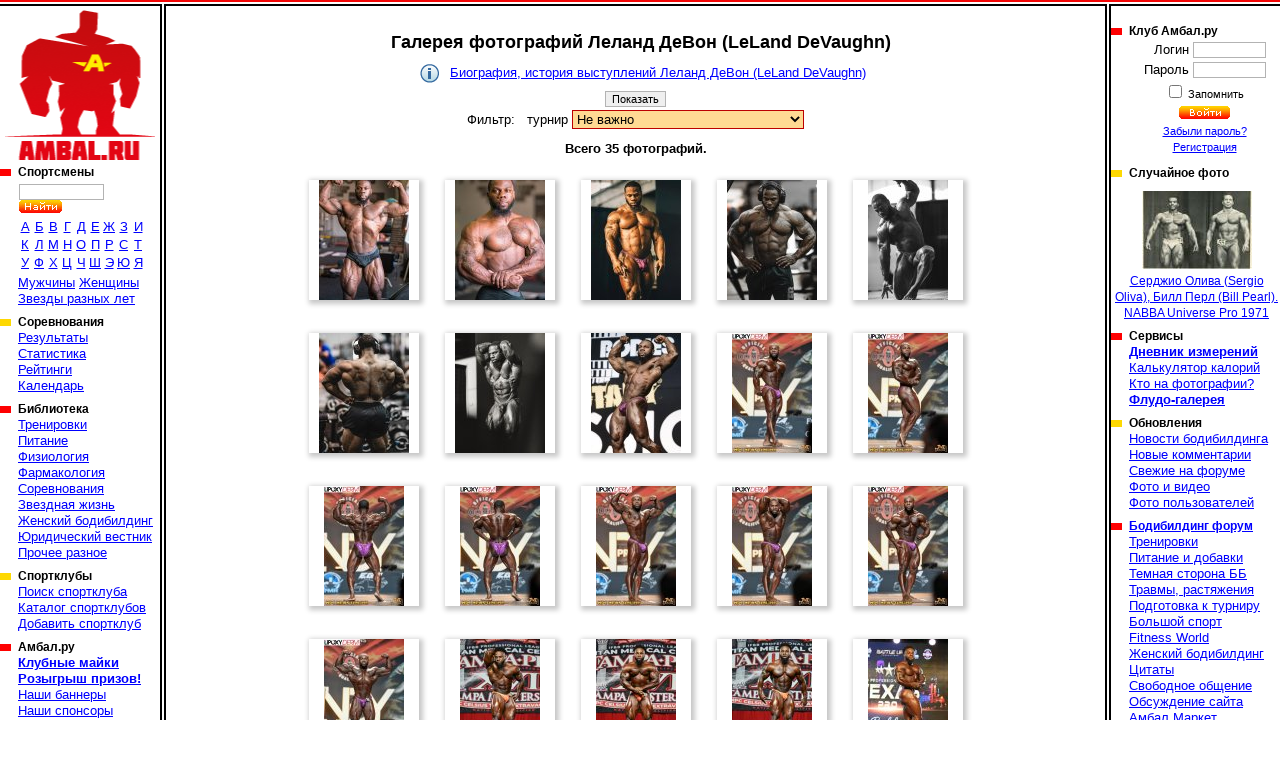

--- FILE ---
content_type: text/html; charset=cp1251
request_url: https://www.ambal.ru/gallery.php?tp=1&id=8127
body_size: 4731
content:
<!DOCTYPE HTML><html><head><title>Галерея фотографий Леланд ДеВон (LeLand DeVaughn), бодибилдинг, фитнес</title><link rel="shortcut icon" href="favicon.ico"><link rel=stylesheet type="text/css" href="st.css"></head><body bgcolor=ffffff topmargin=0 leftmargin=0 link=0000ff vlink=002299><table width=100% height=100% cellspacing="0" cellpadding="0"><tr height=6><td background=a.gif></td><td><img src=b.gif width=6 height=6 class=imc></td><td background=a.gif></td><td><img src=b.gif width=6 height=6 class=imc></td><td background=a.gif></td></tr><tr valign=top><td><a href=/ id="logo" title="Амбал.Ру"></a><div class="mmn"><div><h3>Спортсмены</a></h3><table id="ltrs"><form action=search.php><tr><td colspan=9 height=27 valign=bottom><input type=text name="src" size=12> <input type=image src=/sr.gif></td></form></tr><tr class="trc"><td><a href=mans.php?l=0>А</a></td><td><a href=mans.php?l=1>Б</a></td><td><a href=mans.php?l=2>В</a></td><td><a href=mans.php?l=3>Г</a></td><td><a href=mans.php?l=4>Д</a></td><td><a href=mans.php?l=5>Е</a></td><td><a href=mans.php?l=6>Ж</a></td><td><a href=mans.php?l=7>З</a></td><td><a href=mans.php?l=8>И</a></td><tr class="trc"><td><a href=mans.php?l=9>К</a></td><td><a href=mans.php?l=10>Л</a></td><td><a href=mans.php?l=11>М</a></td><td><a href=mans.php?l=12>Н</a></td><td><a href=mans.php?l=13>О</a></td><td><a href=mans.php?l=14>П</a></td><td><a href=mans.php?l=15>Р</a></td><td><a href=mans.php?l=16>С</a></td><td><a href=mans.php?l=17>Т</a></td><tr class="trc"><td><a href=mans.php?l=18>У</a></td><td><a href=mans.php?l=19>Ф</a></td><td><a href=mans.php?l=20>Х</a></td><td><a href=mans.php?l=21>Ц</a></td><td><a href=mans.php?l=22>Ч</a></td><td><a href=mans.php?l=23>Ш</a></td><td><a href=mans.php?l=24>Э</a></td><td><a href=mans.php?l=25>Ю</a></td><td><a href=mans.php?l=26>Я</a></td></table><a href=mans.php?fl=1>Мужчины</a> <a href=mans.php?fl=2>Женщины</a> <br><a href=stars.php>Звезды разных лет</a></div><div><h3>Соревнования</h3><a href="/complist.php">Результаты</a><br><a href="/complist.php?st=1">Статистика</a><br><a href="/ranking.php">Рейтинги</a><br><a href="/schedule.php">Календарь</a><br></div><div><h3>Библиотека</a></h3><a href="library.php?c=6">Тренировки</a><br><a href="library.php?c=2">Питание</a><br><a href="library.php?c=10">Физиология</a><br><a href="library.php?c=7">Фармакология</a><br><a href="library.php?c=16">Соревнования</a><br><a href="library.php?c=20">Звездная жизнь</a><br><a href="library.php?c=23">Женский бодибилдинг</a><br><a href="library.php?c=24">Юридический вестник</a><br><a href="library.php?c=19">Прочее разное</a><br></div><div><h3>Спортклубы</h3><a href="/gymfind.php">Поиск спортклуба</a><br><a href="/gyms.php">Каталог спортклубов</a><br><a href="/gymedit.php">Добавить спортклуб</a><br></div><div><h3>Амбал.ру</h3><a href="https://vk.com/market-41928403" target="_blank"><b>Клубные майки</b></a><br><a href="/trophy.php"><b>Розыгрыш призов!</b></a><br><a href="/banners.php">Наши баннеры</a><br><a href="/sponsors.php">Наши спонсоры</a><br><a href="/rules.php">Правила поведения</a><br><a href="/links.php">Полезные ссылки</a><br><a href="/reklama.php"><b>Реклама на сайте</b></a><br><a href="/contacts.php">Контакты</a><br></div></div><noindex><center>

<a href="https://www.ozon.ru/seller/hi-tech-pharmaceuticals-546985/sport-i-otdyh-11000/cratus-labs-100402809/?miniapp=seller_546985&opened=brand" target=_blank><img src="/banners/0108Cratus.gif" width="160" height="370"></a>

<a href="https://oxyelitepro.ru/zhiroszhigateli/" target=_blank><img src="/banners/OxyElitePro 160_370.jpg" width="160" height="370"></a>

</center></noindex></td><td background=c.gif><img src=n.gif width=1 height=1></td><td class=tdc width=90% style="padding:16px"><h1>Галерея фотографий Леланд ДеВон (LeLand DeVaughn)</h1><div class="lnln"><a href=man.php?m=8127 class="llinf">Биография, история выступлений Леланд ДеВон (LeLand DeVaughn)</a></div><table id="fltr"><form><input type=hidden name=tp value=1><input type=hidden name=id value=8127><tr valign="top"><td>Фильтр: &nbsp; турнир <select name=fl2><option value=0>Не важно<option value=1144>Инди Про 2022 года [8 фото]<option value=1288>Нью-Йорк Про 2025 года [10 фото]<option value=1210>Тампа Про 2023 года [3 фото]<option value=1215>Техас Про 2023 года [6 фото]</select></td> <input type=submit name=sfl value=Показать></td></tr></form></table><table id="gltb"><tr><th colspan=5 class=tdc>Всего 35 фотографий.</th><tr><tr><td><a href="man.php?m=8127" style="background-image:url('42394460873s.jpg')"></a></td><td><a href="man.php?m=8127&im=378045" style="background-image:url('52035640873s.jpg')"></a></td><td><a href="man.php?m=8127&im=378039" style="background-image:url('12809308763s.jpg')"></a></td><td><a href="man.php?m=8127&im=378042" style="background-image:url('32912406873s.jpg')"></a></td><td><a href="man.php?m=8127&im=378040" style="background-image:url('12540408763s.jpg')"></a></td><tr><td><a href="man.php?m=8127&im=378043" style="background-image:url('42653460873s.jpg')"></a></td><td><a href="man.php?m=8127&im=378041" style="background-image:url('22281408673s.jpg')"></a></td><td><a href="man.php?m=8127&im=378046" style="background-image:url('62766640873s.jpg')"></a></td><td><a href="man.php?m=8127&im=308934" style="background-image:url('22324398603s.jpg')"></a></td><td><a href="man.php?m=8127&im=308933" style="background-image:url('12683398063s.jpg')"></a></td><tr><td><a href="man.php?m=8127&im=308935" style="background-image:url('32065396803s.jpg')"></a></td><td><a href="man.php?m=8127&im=308936" style="background-image:url('42796369803s.jpg')"></a></td><td><a href="man.php?m=8127&im=308937" style="background-image:url('42437369803s.jpg')"></a></td><td><a href="man.php?m=8127&im=308938" style="background-image:url('52178639803s.jpg')"></a></td><td><a href="man.php?m=8127&im=308939" style="background-image:url('62806939803s.jpg')"></a></td><tr><td><a href="man.php?m=8127&im=308940" style="background-image:url('72564049803s.jpg')"></a></td><td><a href="man.php?m=8127&im=339645" style="background-image:url('72063546933s.jpg')"></a></td><td><a href="man.php?m=8127&im=339646" style="background-image:url('82676646933s.jpg')"></a></td><td><a href="man.php?m=8127&im=339647" style="background-image:url('96240746933s.jpg')"></a></td><td><a href="man.php?m=8127&im=341302" style="background-image:url('52932603143s.jpg')"></a></td><tr><td><a href="man.php?m=8127&im=341303" style="background-image:url('52673603143s.jpg')"></a></td><td><a href="man.php?m=8127&im=341304" style="background-image:url('62316403143s.jpg')"></a></td><td><a href="man.php?m=8127&im=341305" style="background-image:url('72065503143s.jpg')"></a></td><td><a href="man.php?m=8127&im=341306" style="background-image:url('82678603143s.jpg')"></a></td><td><a href="man.php?m=8127&im=341307" style="background-image:url('96242703143s.jpg')"></a></td><tr><td><a href="man.php?m=8127&im=378445" style="background-image:url('32035446873s.jpg')"></a></td><td><a href="man.php?m=8127&im=378446" style="background-image:url('42766464873s.jpg')"></a></td><td><a href="man.php?m=8127&im=378447" style="background-image:url('52407644873s.jpg')"></a></td><td><a href="man.php?m=8127&im=378448" style="background-image:url('62146844873s.jpg')"></a></td><td><a href="man.php?m=8127&im=378449" style="background-image:url('62876944873s.jpg')"></a></td><tr><td><a href="man.php?m=8127&im=378450" style="background-image:url('72561054873s.jpg')"></a></td><td><a href="man.php?m=8127&im=378451" style="background-image:url('82625154873s.jpg')"></a></td><td><a href="man.php?m=8127&im=378452" style="background-image:url('96298254873s.jpg')"></a></td><td><a href="man.php?m=8127&im=378453" style="background-image:url('02623548736s.jpg')"></a></td><td><a href="man.php?m=8127&im=378454" style="background-image:url('02364548736s.jpg')"></a></td></table><p class=pc><div id="upln"><a href=usrphoto.php?tp=1&id=8127>Загрузить фотографии на сайт</a><a href=usrvideo.php?tp=1&id=8127>Добавить видео на сайт</a></div></td><td background=c.gif><img src=n.gif width=1 height=1></td><td width=170><img src=n.gif width=160 height=5><div class="mmn"><div><h3>Клуб Амбал.ру</h3><table><form method=post><tr><td class=tdr>Логин</td><td><input type=text name=log size=10></td></tr><tr><td class=tdr>Пароль</td><td><input type=password name=pas size=10></td></tr><tr><td colspan=2 class=tdc><small><input type=checkbox name="rmu" id="rmu"><label for="rmu"> Запомнить</label><tr><td colspan=2 class=tdc><input type=image name=lgn src=/ent.gif><small><br><a href=lostpass.php>Забыли пароль?</a><br><a href=register.php>Регистрация</a></td></form></tr></table></div><div><h3>Случайное фото</h3><a href="man.php?m=79&im=19230" id="rpht"><img src=72557803291s.jpg width=110 height=78><br>Серджио Олива (Sergio Oliva), Билл Перл (Bill Pearl). NABBA Universe Pro 1971</a></div><div><h3>Сервисы</h3><a href="/journal.php"><b>Дневник измерений</b></a><br><a href="/calories.php">Калькулятор калорий</a><br><a href="/whois.php">Кто на фотографии?</a><br><a href="/flood.php"><b>Флудо-галерея</b></a><br></div><div><h3>Обновления</h3><a href="/newslist.php">Новости бодибилдинга</a><br><a href="/remarks.php">Новые комментарии</a><br><a href="/frmnew.php">Свежие на форуме</a><br><a href="/newmat.php">Фото и видео</a><br><a href="/users.php">Фото пользователей</a><br></div><div><h3><a href="/forums.php">Бодибилдинг форум</a></h3><a href="forums-trenirovki.htm">Тренировки</a><br><a href="forums-pitanie-i-dobavki.htm">Питание и добавки</a><br><a href="forums-slazhnyi-put-idi-3-tabletki-metana.htm">Темная сторона ББ</a><br><a href="forums-travmy-rastyazheniya.htm">Травмы, растяжения</a><br><a href="forums-podgotovka-k-turniru.htm">Подготовка к турниру</a><br><a href="forums-bolshoi-sport.htm">Большой спорт</a><br><a href="forums-men-s-physique-bikini-world.htm">Fitness World</a><br><a href="forums-zhenskiy-bodibilding.htm">Женский бодибилдинг</a><br><a href="forums-tsitaty.htm">Цитаты</a><br><a href="forums-svobodnoe-obschenie.htm">Свободное общение</a><br><a href="forums-obsuzhdenie-saita.htm">Обсуждение сайта</a><br><a href="forums-vsyakaya-vsyachina.htm">Амбал Маркет</a><br></div></div><noindex><center>  

<a href="https://westpharm.ru/catalog/" target=_blank><img src="/banners/01081.gif" width="169" height="370"></a>
<script type="text/javascript" src="//vk.com/js/api/openapi.js?121"></script>


<a href="https://www.ozon.ru/product/hi-tech-pharma-russia-hellfire-zhiroszhigatel-hell-faer-90-kapsul-865955847/?from=share_ios&sh=EI7yjBtJdA&utm_campaign=productpage_link&utm_medium=share_button&utm_source=smm" target=_blank><img src="/banners/HITECH3.jpg" width="169" height="370"></a>

<!-- VK Widget -->
<div id="vk_groups"></div><script type="text/javascript">
VK.Widgets.Group("vk_groups", {mode: 0, width: "155", height: "250", color1: 'FFFFFF', color2: '2B587A', color3: '5B7FA6'}, 41928403);
</script></center></noindex></div></td></tr><tr height=6><td background=e.gif></td><td><img src=d.gif width=6 height=6 class=imc></td><td background=e.gif></td><td><img src=d.gif width=6 height=6 class=imc></td><td background=e.gif></td></tr><tr height=45 class=trc><td colspan=2><noindex><script type="text/javascript">(function(m,e,t,r,i,k,a){m[i]=m[i]||function(){(m[i].a=m[i].a||[]).push(arguments)};m[i].l=1*new Date();for (var j = 0; j < document.scripts.length; j++) {if (document.scripts[j].src === r) { return; }}k=e.createElement(t),a=e.getElementsByTagName(t)[0],k.async=1,k.src=r,a.parentNode.insertBefore(k,a)})(window, document,'script','https://mc.yandex.ru/metrika/tag.js', 'ym');ym(39753650,'init',{clickmap:true, ecommerce:"dataLayer", accurateTrackBounce:true, trackLinks:true});</script><noscript><div><img src="https://mc.yandex.ru/watch/39753650" style="position:absolute; left:-9999px;" /></div></noscript>

<a href="https://top.mail.ru/jump?from=1488693">
    <img src="https://top-fwz1.mail.ru/counter?id=1488693;t=295;l=1" style="border:0;" height="31" width="38" alt="Top.Mail.Ru" /></a>
<script type="text/javascript"> (function (d, w, c) { (w[c] = w[c] || []).push(function() { try { w.yaCounter39753650 = new Ya.Metrika({ id:39753650, clickmap:true, trackLinks:true, accurateTrackBounce:true, webvisor:true }); } catch(e) { } }); var n = d.getElementsByTagName("script")[0], s = d.createElement("script"), f = function () { n.parentNode.insertBefore(s, n); }; s.type = "text/javascript"; s.async = true; s.src = "https://mc.yandex.ru/metrika/watch.js"; if (w.opera == "[object Opera]") { d.addEventListener("DOMContentLoaded", f, false); } else { f(); } })(document, window, "yandex_metrika_callbacks"); </script>
<noscript><div><img src="https://mc.yandex.ru/watch/39753650" style="position:absolute; left:-9999px;" alt="" /></div></noscript>
<script type="text/javascript"><!--
document.write("<a href='//www.liveinternet.ru/click' "+
"target=_blank><img src='//counter.yadro.ru/hit?t44.6;r"+
escape(document.referrer)+((typeof(screen)=="undefined")?"":
";s"+screen.width+"*"+screen.height+"*"+(screen.colorDepth?
screen.colorDepth:screen.pixelDepth))+";u"+escape(document.URL)+
";"+Math.random()+
"' title='LiveInternet' "+
" width='31' height='31'><\/a>")
//--></script>
<script type="text/javascript">var _tmr = window._tmr || (window._tmr = []);
_tmr.push({id: "1488693", type: "pageView", start: (new Date()).getTime()});
(function (d, w, id) {
if (d.getElementById(id)) return;
var ts = d.createElement("script"); ts.type = "text/javascript"; ts.async = true; ts.id = id;
ts.src = (d.location.protocol == "https:" ? "https:" : "http:") + "//top-fwz1.mail.ru/js/code.js";
var f = function () {var s = d.getElementsByTagName("script")[0]; s.parentNode.insertBefore(ts, s);};
if (w.opera == "[object Opera]") { d.addEventListener("DOMContentLoaded", f, false); } else { f(); }
})(document, window, "topmailru-code");</script><noscript><div> <img src="//top-fwz1.mail.ru/counter?id=1488693;js=na" style="border:0;position:absolute;left:-9999px;" /></div></noscript></noindex></td><td><small><font color=gray size=-1>&copy; 2026 Амбал.Ру</font><td colspan=2>
    <a href=mail.php><img src=mail.gif width=50 height=34 border=0 title="Отправить нам письмо"></a></td></table></body></html>